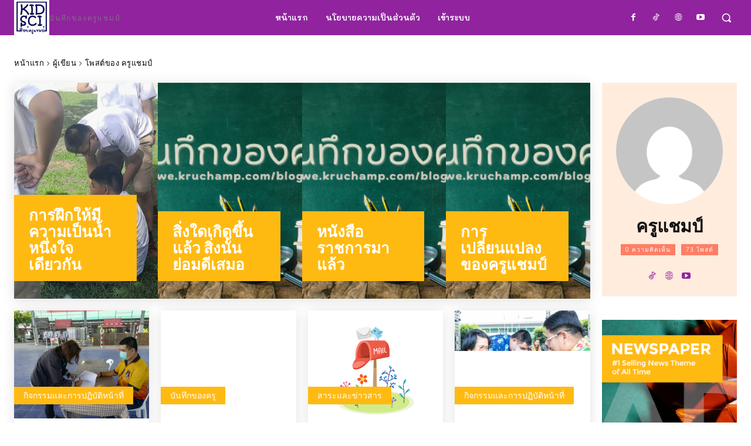

--- FILE ---
content_type: text/html; charset=utf-8
request_url: https://www.google.com/recaptcha/api2/aframe
body_size: 267
content:
<!DOCTYPE HTML><html><head><meta http-equiv="content-type" content="text/html; charset=UTF-8"></head><body><script nonce="eb72u4oF4ESqEsBiZHZTsw">/** Anti-fraud and anti-abuse applications only. See google.com/recaptcha */ try{var clients={'sodar':'https://pagead2.googlesyndication.com/pagead/sodar?'};window.addEventListener("message",function(a){try{if(a.source===window.parent){var b=JSON.parse(a.data);var c=clients[b['id']];if(c){var d=document.createElement('img');d.src=c+b['params']+'&rc='+(localStorage.getItem("rc::a")?sessionStorage.getItem("rc::b"):"");window.document.body.appendChild(d);sessionStorage.setItem("rc::e",parseInt(sessionStorage.getItem("rc::e")||0)+1);localStorage.setItem("rc::h",'1769529595816');}}}catch(b){}});window.parent.postMessage("_grecaptcha_ready", "*");}catch(b){}</script></body></html>